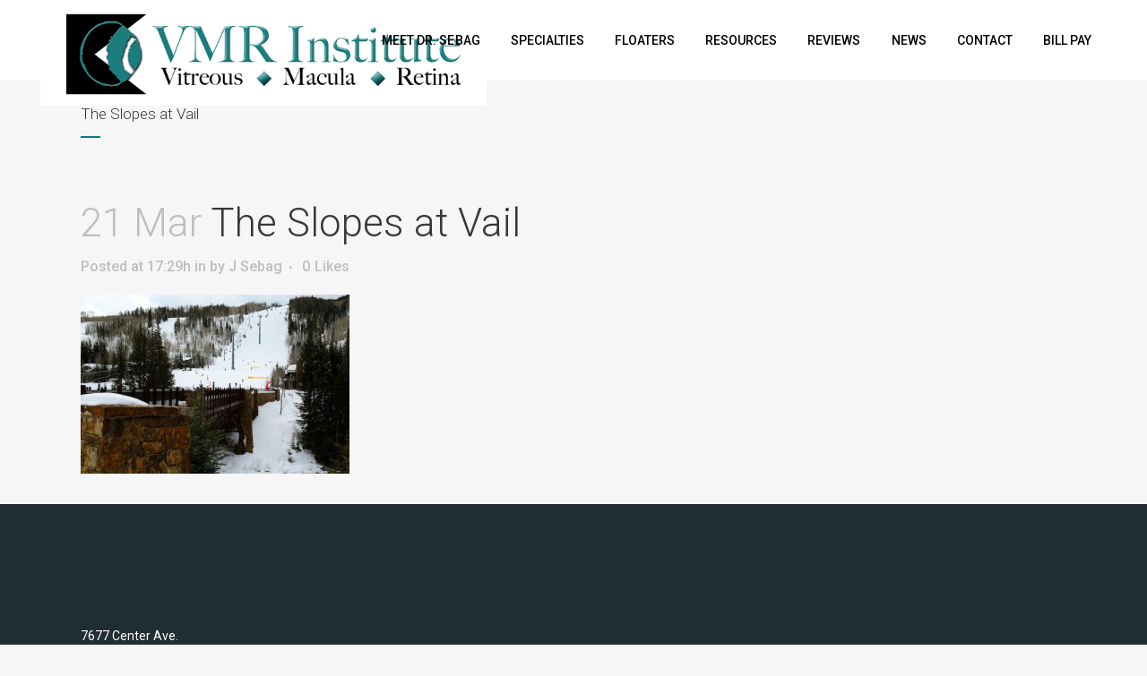

--- FILE ---
content_type: text/html; charset=UTF-8
request_url: https://vmrinstitute.com/vail-vitrectomy-2016/img_0031/
body_size: 16171
content:
<!DOCTYPE html>
<html lang="en-US">
<head>
	<meta charset="UTF-8" />
	
				<meta name="viewport" content="width=device-width,initial-scale=1,user-scalable=no">
		
            
                        <link rel="shortcut icon" type="image/x-icon" href="https://vmrinstitute.com/wp-content/uploads/2015/06/VMR_Logo_FINAL1.png">
            <link rel="apple-touch-icon" href="https://vmrinstitute.com/wp-content/uploads/2015/06/VMR_Logo_FINAL1.png"/>
        
	<link rel="profile" href="http://gmpg.org/xfn/11" />
	<link rel="pingback" href="https://vmrinstitute.com/xmlrpc.php" />

	<meta name='robots' content='index, follow, max-image-preview:large, max-snippet:-1, max-video-preview:-1' />
<script id="cookieyes" type="text/javascript" src="https://cdn-cookieyes.com/client_data/d793d19c6c58e2c8509df8a5/script.js"></script>
	<!-- This site is optimized with the Yoast SEO plugin v20.12 - https://yoast.com/wordpress/plugins/seo/ -->
	<title>The Slopes at Vail - Retina Specialists Huntington Beach 92647</title>
	<link rel="canonical" href="https://vmrinstitute.com/vail-vitrectomy-2016/img_0031/" />
	<meta property="og:locale" content="en_US" />
	<meta property="og:type" content="article" />
	<meta property="og:title" content="The Slopes at Vail - Retina Specialists Huntington Beach 92647" />
	<meta property="og:description" content="The Slopes at Vail" />
	<meta property="og:url" content="https://vmrinstitute.com/vail-vitrectomy-2016/img_0031/" />
	<meta property="og:site_name" content="Retina Specialists Huntington Beach 92647" />
	<meta property="article:modified_time" content="2016-03-22T01:24:35+00:00" />
	<meta property="og:image" content="https://vmrinstitute.com/vail-vitrectomy-2016/img_0031" />
	<meta property="og:image:width" content="500" />
	<meta property="og:image:height" content="333" />
	<meta property="og:image:type" content="image/jpeg" />
	<script type="application/ld+json" class="yoast-schema-graph">{"@context":"https://schema.org","@graph":[{"@type":"WebPage","@id":"https://vmrinstitute.com/vail-vitrectomy-2016/img_0031/","url":"https://vmrinstitute.com/vail-vitrectomy-2016/img_0031/","name":"The Slopes at Vail - Retina Specialists Huntington Beach 92647","isPartOf":{"@id":"https://www.vmrinstitute.com/#website"},"primaryImageOfPage":{"@id":"https://vmrinstitute.com/vail-vitrectomy-2016/img_0031/#primaryimage"},"image":{"@id":"https://vmrinstitute.com/vail-vitrectomy-2016/img_0031/#primaryimage"},"thumbnailUrl":"https://vmrinstitute.com/wp-content/uploads/2016/03/IMG_0031.jpg","datePublished":"2016-03-22T00:29:51+00:00","dateModified":"2016-03-22T01:24:35+00:00","breadcrumb":{"@id":"https://vmrinstitute.com/vail-vitrectomy-2016/img_0031/#breadcrumb"},"inLanguage":"en-US","potentialAction":[{"@type":"ReadAction","target":["https://vmrinstitute.com/vail-vitrectomy-2016/img_0031/"]}]},{"@type":"ImageObject","inLanguage":"en-US","@id":"https://vmrinstitute.com/vail-vitrectomy-2016/img_0031/#primaryimage","url":"https://vmrinstitute.com/wp-content/uploads/2016/03/IMG_0031.jpg","contentUrl":"https://vmrinstitute.com/wp-content/uploads/2016/03/IMG_0031.jpg","width":500,"height":333,"caption":"The Slopes at Vail"},{"@type":"BreadcrumbList","@id":"https://vmrinstitute.com/vail-vitrectomy-2016/img_0031/#breadcrumb","itemListElement":[{"@type":"ListItem","position":1,"name":"Home","item":"https://vmrinstitute.com/"},{"@type":"ListItem","position":2,"name":"Vail Vitrectomy 2016","item":"http://27r.2a0.mywebsitetransfer.com/vail-vitrectomy-2016/"},{"@type":"ListItem","position":3,"name":"The Slopes at Vail"}]},{"@type":"WebSite","@id":"https://www.vmrinstitute.com/#website","url":"https://www.vmrinstitute.com/","name":"Retina Specialists Huntington Beach 92647","description":"Board certified retina specialists","potentialAction":[{"@type":"SearchAction","target":{"@type":"EntryPoint","urlTemplate":"https://www.vmrinstitute.com/?s={search_term_string}"},"query-input":"required name=search_term_string"}],"inLanguage":"en-US"}]}</script>
	<!-- / Yoast SEO plugin. -->


<link rel='dns-prefetch' href='//maps.googleapis.com' />
<link rel='dns-prefetch' href='//fonts.googleapis.com' />
<link rel="alternate" type="application/rss+xml" title="Retina Specialists Huntington Beach 92647 &raquo; Feed" href="https://vmrinstitute.com/feed/" />
<link rel="alternate" type="application/rss+xml" title="Retina Specialists Huntington Beach 92647 &raquo; Comments Feed" href="https://vmrinstitute.com/comments/feed/" />
		<!-- This site uses the Google Analytics by MonsterInsights plugin v8.25.0 - Using Analytics tracking - https://www.monsterinsights.com/ -->
							<script src="//www.googletagmanager.com/gtag/js?id=G-10P0KDK8Q4"  data-cfasync="false" data-wpfc-render="false" type="text/javascript" async></script>
			<script data-cfasync="false" data-wpfc-render="false" type="text/javascript">
				var mi_version = '8.25.0';
				var mi_track_user = true;
				var mi_no_track_reason = '';
								var MonsterInsightsDefaultLocations = {"page_location":"https:\/\/vmrinstitute.com\/vail-vitrectomy-2016\/img_0031\/"};
				if ( typeof MonsterInsightsPrivacyGuardFilter === 'function' ) {
					var MonsterInsightsLocations = (typeof MonsterInsightsExcludeQuery === 'object') ? MonsterInsightsPrivacyGuardFilter( MonsterInsightsExcludeQuery ) : MonsterInsightsPrivacyGuardFilter( MonsterInsightsDefaultLocations );
				} else {
					var MonsterInsightsLocations = (typeof MonsterInsightsExcludeQuery === 'object') ? MonsterInsightsExcludeQuery : MonsterInsightsDefaultLocations;
				}

								var disableStrs = [
										'ga-disable-G-10P0KDK8Q4',
									];

				/* Function to detect opted out users */
				function __gtagTrackerIsOptedOut() {
					for (var index = 0; index < disableStrs.length; index++) {
						if (document.cookie.indexOf(disableStrs[index] + '=true') > -1) {
							return true;
						}
					}

					return false;
				}

				/* Disable tracking if the opt-out cookie exists. */
				if (__gtagTrackerIsOptedOut()) {
					for (var index = 0; index < disableStrs.length; index++) {
						window[disableStrs[index]] = true;
					}
				}

				/* Opt-out function */
				function __gtagTrackerOptout() {
					for (var index = 0; index < disableStrs.length; index++) {
						document.cookie = disableStrs[index] + '=true; expires=Thu, 31 Dec 2099 23:59:59 UTC; path=/';
						window[disableStrs[index]] = true;
					}
				}

				if ('undefined' === typeof gaOptout) {
					function gaOptout() {
						__gtagTrackerOptout();
					}
				}
								window.dataLayer = window.dataLayer || [];

				window.MonsterInsightsDualTracker = {
					helpers: {},
					trackers: {},
				};
				if (mi_track_user) {
					function __gtagDataLayer() {
						dataLayer.push(arguments);
					}

					function __gtagTracker(type, name, parameters) {
						if (!parameters) {
							parameters = {};
						}

						if (parameters.send_to) {
							__gtagDataLayer.apply(null, arguments);
							return;
						}

						if (type === 'event') {
														parameters.send_to = monsterinsights_frontend.v4_id;
							var hookName = name;
							if (typeof parameters['event_category'] !== 'undefined') {
								hookName = parameters['event_category'] + ':' + name;
							}

							if (typeof MonsterInsightsDualTracker.trackers[hookName] !== 'undefined') {
								MonsterInsightsDualTracker.trackers[hookName](parameters);
							} else {
								__gtagDataLayer('event', name, parameters);
							}
							
						} else {
							__gtagDataLayer.apply(null, arguments);
						}
					}

					__gtagTracker('js', new Date());
					__gtagTracker('set', {
						'developer_id.dZGIzZG': true,
											});
					if ( MonsterInsightsLocations.page_location ) {
						__gtagTracker('set', MonsterInsightsLocations);
					}
										__gtagTracker('config', 'G-10P0KDK8Q4', {"forceSSL":"true","link_attribution":"true"} );
															window.gtag = __gtagTracker;										(function () {
						/* https://developers.google.com/analytics/devguides/collection/analyticsjs/ */
						/* ga and __gaTracker compatibility shim. */
						var noopfn = function () {
							return null;
						};
						var newtracker = function () {
							return new Tracker();
						};
						var Tracker = function () {
							return null;
						};
						var p = Tracker.prototype;
						p.get = noopfn;
						p.set = noopfn;
						p.send = function () {
							var args = Array.prototype.slice.call(arguments);
							args.unshift('send');
							__gaTracker.apply(null, args);
						};
						var __gaTracker = function () {
							var len = arguments.length;
							if (len === 0) {
								return;
							}
							var f = arguments[len - 1];
							if (typeof f !== 'object' || f === null || typeof f.hitCallback !== 'function') {
								if ('send' === arguments[0]) {
									var hitConverted, hitObject = false, action;
									if ('event' === arguments[1]) {
										if ('undefined' !== typeof arguments[3]) {
											hitObject = {
												'eventAction': arguments[3],
												'eventCategory': arguments[2],
												'eventLabel': arguments[4],
												'value': arguments[5] ? arguments[5] : 1,
											}
										}
									}
									if ('pageview' === arguments[1]) {
										if ('undefined' !== typeof arguments[2]) {
											hitObject = {
												'eventAction': 'page_view',
												'page_path': arguments[2],
											}
										}
									}
									if (typeof arguments[2] === 'object') {
										hitObject = arguments[2];
									}
									if (typeof arguments[5] === 'object') {
										Object.assign(hitObject, arguments[5]);
									}
									if ('undefined' !== typeof arguments[1].hitType) {
										hitObject = arguments[1];
										if ('pageview' === hitObject.hitType) {
											hitObject.eventAction = 'page_view';
										}
									}
									if (hitObject) {
										action = 'timing' === arguments[1].hitType ? 'timing_complete' : hitObject.eventAction;
										hitConverted = mapArgs(hitObject);
										__gtagTracker('event', action, hitConverted);
									}
								}
								return;
							}

							function mapArgs(args) {
								var arg, hit = {};
								var gaMap = {
									'eventCategory': 'event_category',
									'eventAction': 'event_action',
									'eventLabel': 'event_label',
									'eventValue': 'event_value',
									'nonInteraction': 'non_interaction',
									'timingCategory': 'event_category',
									'timingVar': 'name',
									'timingValue': 'value',
									'timingLabel': 'event_label',
									'page': 'page_path',
									'location': 'page_location',
									'title': 'page_title',
									'referrer' : 'page_referrer',
								};
								for (arg in args) {
																		if (!(!args.hasOwnProperty(arg) || !gaMap.hasOwnProperty(arg))) {
										hit[gaMap[arg]] = args[arg];
									} else {
										hit[arg] = args[arg];
									}
								}
								return hit;
							}

							try {
								f.hitCallback();
							} catch (ex) {
							}
						};
						__gaTracker.create = newtracker;
						__gaTracker.getByName = newtracker;
						__gaTracker.getAll = function () {
							return [];
						};
						__gaTracker.remove = noopfn;
						__gaTracker.loaded = true;
						window['__gaTracker'] = __gaTracker;
					})();
									} else {
										console.log("");
					(function () {
						function __gtagTracker() {
							return null;
						}

						window['__gtagTracker'] = __gtagTracker;
						window['gtag'] = __gtagTracker;
					})();
									}
			</script>
				<!-- / Google Analytics by MonsterInsights -->
		<script type="text/javascript">
window._wpemojiSettings = {"baseUrl":"https:\/\/s.w.org\/images\/core\/emoji\/14.0.0\/72x72\/","ext":".png","svgUrl":"https:\/\/s.w.org\/images\/core\/emoji\/14.0.0\/svg\/","svgExt":".svg","source":{"concatemoji":"https:\/\/vmrinstitute.com\/wp-includes\/js\/wp-emoji-release.min.js?ver=6.2.2"}};
/*! This file is auto-generated */
!function(e,a,t){var n,r,o,i=a.createElement("canvas"),p=i.getContext&&i.getContext("2d");function s(e,t){p.clearRect(0,0,i.width,i.height),p.fillText(e,0,0);e=i.toDataURL();return p.clearRect(0,0,i.width,i.height),p.fillText(t,0,0),e===i.toDataURL()}function c(e){var t=a.createElement("script");t.src=e,t.defer=t.type="text/javascript",a.getElementsByTagName("head")[0].appendChild(t)}for(o=Array("flag","emoji"),t.supports={everything:!0,everythingExceptFlag:!0},r=0;r<o.length;r++)t.supports[o[r]]=function(e){if(p&&p.fillText)switch(p.textBaseline="top",p.font="600 32px Arial",e){case"flag":return s("\ud83c\udff3\ufe0f\u200d\u26a7\ufe0f","\ud83c\udff3\ufe0f\u200b\u26a7\ufe0f")?!1:!s("\ud83c\uddfa\ud83c\uddf3","\ud83c\uddfa\u200b\ud83c\uddf3")&&!s("\ud83c\udff4\udb40\udc67\udb40\udc62\udb40\udc65\udb40\udc6e\udb40\udc67\udb40\udc7f","\ud83c\udff4\u200b\udb40\udc67\u200b\udb40\udc62\u200b\udb40\udc65\u200b\udb40\udc6e\u200b\udb40\udc67\u200b\udb40\udc7f");case"emoji":return!s("\ud83e\udef1\ud83c\udffb\u200d\ud83e\udef2\ud83c\udfff","\ud83e\udef1\ud83c\udffb\u200b\ud83e\udef2\ud83c\udfff")}return!1}(o[r]),t.supports.everything=t.supports.everything&&t.supports[o[r]],"flag"!==o[r]&&(t.supports.everythingExceptFlag=t.supports.everythingExceptFlag&&t.supports[o[r]]);t.supports.everythingExceptFlag=t.supports.everythingExceptFlag&&!t.supports.flag,t.DOMReady=!1,t.readyCallback=function(){t.DOMReady=!0},t.supports.everything||(n=function(){t.readyCallback()},a.addEventListener?(a.addEventListener("DOMContentLoaded",n,!1),e.addEventListener("load",n,!1)):(e.attachEvent("onload",n),a.attachEvent("onreadystatechange",function(){"complete"===a.readyState&&t.readyCallback()})),(e=t.source||{}).concatemoji?c(e.concatemoji):e.wpemoji&&e.twemoji&&(c(e.twemoji),c(e.wpemoji)))}(window,document,window._wpemojiSettings);
</script>
<style type="text/css">
img.wp-smiley,
img.emoji {
	display: inline !important;
	border: none !important;
	box-shadow: none !important;
	height: 1em !important;
	width: 1em !important;
	margin: 0 0.07em !important;
	vertical-align: -0.1em !important;
	background: none !important;
	padding: 0 !important;
}
</style>
	<link rel='stylesheet' id='formidable-css' href='https://vmrinstitute.com/wp-content/plugins/formidable/css/formidableforms.css?ver=952124' type='text/css' media='all' />
<link rel='stylesheet' id='layerslider-css' href='https://vmrinstitute.com/wp-content/plugins/LayerSlider/static/layerslider/css/layerslider.css?ver=6.8.4' type='text/css' media='all' />
<link rel='stylesheet' id='ls-google-fonts-css' href='https://fonts.googleapis.com/css?family=Lato:100,300,regular,700,900%7COpen+Sans:300%7CIndie+Flower:regular%7COswald:300,regular,700&#038;subset=latin%2Clatin-ext' type='text/css' media='all' />
<link rel='stylesheet' id='wp-block-library-css' href='https://vmrinstitute.com/wp-includes/css/dist/block-library/style.min.css?ver=6.2.2' type='text/css' media='all' />
<link rel='stylesheet' id='classic-theme-styles-css' href='https://vmrinstitute.com/wp-includes/css/classic-themes.min.css?ver=6.2.2' type='text/css' media='all' />
<style id='global-styles-inline-css' type='text/css'>
body{--wp--preset--color--black: #000000;--wp--preset--color--cyan-bluish-gray: #abb8c3;--wp--preset--color--white: #ffffff;--wp--preset--color--pale-pink: #f78da7;--wp--preset--color--vivid-red: #cf2e2e;--wp--preset--color--luminous-vivid-orange: #ff6900;--wp--preset--color--luminous-vivid-amber: #fcb900;--wp--preset--color--light-green-cyan: #7bdcb5;--wp--preset--color--vivid-green-cyan: #00d084;--wp--preset--color--pale-cyan-blue: #8ed1fc;--wp--preset--color--vivid-cyan-blue: #0693e3;--wp--preset--color--vivid-purple: #9b51e0;--wp--preset--gradient--vivid-cyan-blue-to-vivid-purple: linear-gradient(135deg,rgba(6,147,227,1) 0%,rgb(155,81,224) 100%);--wp--preset--gradient--light-green-cyan-to-vivid-green-cyan: linear-gradient(135deg,rgb(122,220,180) 0%,rgb(0,208,130) 100%);--wp--preset--gradient--luminous-vivid-amber-to-luminous-vivid-orange: linear-gradient(135deg,rgba(252,185,0,1) 0%,rgba(255,105,0,1) 100%);--wp--preset--gradient--luminous-vivid-orange-to-vivid-red: linear-gradient(135deg,rgba(255,105,0,1) 0%,rgb(207,46,46) 100%);--wp--preset--gradient--very-light-gray-to-cyan-bluish-gray: linear-gradient(135deg,rgb(238,238,238) 0%,rgb(169,184,195) 100%);--wp--preset--gradient--cool-to-warm-spectrum: linear-gradient(135deg,rgb(74,234,220) 0%,rgb(151,120,209) 20%,rgb(207,42,186) 40%,rgb(238,44,130) 60%,rgb(251,105,98) 80%,rgb(254,248,76) 100%);--wp--preset--gradient--blush-light-purple: linear-gradient(135deg,rgb(255,206,236) 0%,rgb(152,150,240) 100%);--wp--preset--gradient--blush-bordeaux: linear-gradient(135deg,rgb(254,205,165) 0%,rgb(254,45,45) 50%,rgb(107,0,62) 100%);--wp--preset--gradient--luminous-dusk: linear-gradient(135deg,rgb(255,203,112) 0%,rgb(199,81,192) 50%,rgb(65,88,208) 100%);--wp--preset--gradient--pale-ocean: linear-gradient(135deg,rgb(255,245,203) 0%,rgb(182,227,212) 50%,rgb(51,167,181) 100%);--wp--preset--gradient--electric-grass: linear-gradient(135deg,rgb(202,248,128) 0%,rgb(113,206,126) 100%);--wp--preset--gradient--midnight: linear-gradient(135deg,rgb(2,3,129) 0%,rgb(40,116,252) 100%);--wp--preset--duotone--dark-grayscale: url('#wp-duotone-dark-grayscale');--wp--preset--duotone--grayscale: url('#wp-duotone-grayscale');--wp--preset--duotone--purple-yellow: url('#wp-duotone-purple-yellow');--wp--preset--duotone--blue-red: url('#wp-duotone-blue-red');--wp--preset--duotone--midnight: url('#wp-duotone-midnight');--wp--preset--duotone--magenta-yellow: url('#wp-duotone-magenta-yellow');--wp--preset--duotone--purple-green: url('#wp-duotone-purple-green');--wp--preset--duotone--blue-orange: url('#wp-duotone-blue-orange');--wp--preset--font-size--small: 13px;--wp--preset--font-size--medium: 20px;--wp--preset--font-size--large: 36px;--wp--preset--font-size--x-large: 42px;--wp--preset--spacing--20: 0.44rem;--wp--preset--spacing--30: 0.67rem;--wp--preset--spacing--40: 1rem;--wp--preset--spacing--50: 1.5rem;--wp--preset--spacing--60: 2.25rem;--wp--preset--spacing--70: 3.38rem;--wp--preset--spacing--80: 5.06rem;--wp--preset--shadow--natural: 6px 6px 9px rgba(0, 0, 0, 0.2);--wp--preset--shadow--deep: 12px 12px 50px rgba(0, 0, 0, 0.4);--wp--preset--shadow--sharp: 6px 6px 0px rgba(0, 0, 0, 0.2);--wp--preset--shadow--outlined: 6px 6px 0px -3px rgba(255, 255, 255, 1), 6px 6px rgba(0, 0, 0, 1);--wp--preset--shadow--crisp: 6px 6px 0px rgba(0, 0, 0, 1);}:where(.is-layout-flex){gap: 0.5em;}body .is-layout-flow > .alignleft{float: left;margin-inline-start: 0;margin-inline-end: 2em;}body .is-layout-flow > .alignright{float: right;margin-inline-start: 2em;margin-inline-end: 0;}body .is-layout-flow > .aligncenter{margin-left: auto !important;margin-right: auto !important;}body .is-layout-constrained > .alignleft{float: left;margin-inline-start: 0;margin-inline-end: 2em;}body .is-layout-constrained > .alignright{float: right;margin-inline-start: 2em;margin-inline-end: 0;}body .is-layout-constrained > .aligncenter{margin-left: auto !important;margin-right: auto !important;}body .is-layout-constrained > :where(:not(.alignleft):not(.alignright):not(.alignfull)){max-width: var(--wp--style--global--content-size);margin-left: auto !important;margin-right: auto !important;}body .is-layout-constrained > .alignwide{max-width: var(--wp--style--global--wide-size);}body .is-layout-flex{display: flex;}body .is-layout-flex{flex-wrap: wrap;align-items: center;}body .is-layout-flex > *{margin: 0;}:where(.wp-block-columns.is-layout-flex){gap: 2em;}.has-black-color{color: var(--wp--preset--color--black) !important;}.has-cyan-bluish-gray-color{color: var(--wp--preset--color--cyan-bluish-gray) !important;}.has-white-color{color: var(--wp--preset--color--white) !important;}.has-pale-pink-color{color: var(--wp--preset--color--pale-pink) !important;}.has-vivid-red-color{color: var(--wp--preset--color--vivid-red) !important;}.has-luminous-vivid-orange-color{color: var(--wp--preset--color--luminous-vivid-orange) !important;}.has-luminous-vivid-amber-color{color: var(--wp--preset--color--luminous-vivid-amber) !important;}.has-light-green-cyan-color{color: var(--wp--preset--color--light-green-cyan) !important;}.has-vivid-green-cyan-color{color: var(--wp--preset--color--vivid-green-cyan) !important;}.has-pale-cyan-blue-color{color: var(--wp--preset--color--pale-cyan-blue) !important;}.has-vivid-cyan-blue-color{color: var(--wp--preset--color--vivid-cyan-blue) !important;}.has-vivid-purple-color{color: var(--wp--preset--color--vivid-purple) !important;}.has-black-background-color{background-color: var(--wp--preset--color--black) !important;}.has-cyan-bluish-gray-background-color{background-color: var(--wp--preset--color--cyan-bluish-gray) !important;}.has-white-background-color{background-color: var(--wp--preset--color--white) !important;}.has-pale-pink-background-color{background-color: var(--wp--preset--color--pale-pink) !important;}.has-vivid-red-background-color{background-color: var(--wp--preset--color--vivid-red) !important;}.has-luminous-vivid-orange-background-color{background-color: var(--wp--preset--color--luminous-vivid-orange) !important;}.has-luminous-vivid-amber-background-color{background-color: var(--wp--preset--color--luminous-vivid-amber) !important;}.has-light-green-cyan-background-color{background-color: var(--wp--preset--color--light-green-cyan) !important;}.has-vivid-green-cyan-background-color{background-color: var(--wp--preset--color--vivid-green-cyan) !important;}.has-pale-cyan-blue-background-color{background-color: var(--wp--preset--color--pale-cyan-blue) !important;}.has-vivid-cyan-blue-background-color{background-color: var(--wp--preset--color--vivid-cyan-blue) !important;}.has-vivid-purple-background-color{background-color: var(--wp--preset--color--vivid-purple) !important;}.has-black-border-color{border-color: var(--wp--preset--color--black) !important;}.has-cyan-bluish-gray-border-color{border-color: var(--wp--preset--color--cyan-bluish-gray) !important;}.has-white-border-color{border-color: var(--wp--preset--color--white) !important;}.has-pale-pink-border-color{border-color: var(--wp--preset--color--pale-pink) !important;}.has-vivid-red-border-color{border-color: var(--wp--preset--color--vivid-red) !important;}.has-luminous-vivid-orange-border-color{border-color: var(--wp--preset--color--luminous-vivid-orange) !important;}.has-luminous-vivid-amber-border-color{border-color: var(--wp--preset--color--luminous-vivid-amber) !important;}.has-light-green-cyan-border-color{border-color: var(--wp--preset--color--light-green-cyan) !important;}.has-vivid-green-cyan-border-color{border-color: var(--wp--preset--color--vivid-green-cyan) !important;}.has-pale-cyan-blue-border-color{border-color: var(--wp--preset--color--pale-cyan-blue) !important;}.has-vivid-cyan-blue-border-color{border-color: var(--wp--preset--color--vivid-cyan-blue) !important;}.has-vivid-purple-border-color{border-color: var(--wp--preset--color--vivid-purple) !important;}.has-vivid-cyan-blue-to-vivid-purple-gradient-background{background: var(--wp--preset--gradient--vivid-cyan-blue-to-vivid-purple) !important;}.has-light-green-cyan-to-vivid-green-cyan-gradient-background{background: var(--wp--preset--gradient--light-green-cyan-to-vivid-green-cyan) !important;}.has-luminous-vivid-amber-to-luminous-vivid-orange-gradient-background{background: var(--wp--preset--gradient--luminous-vivid-amber-to-luminous-vivid-orange) !important;}.has-luminous-vivid-orange-to-vivid-red-gradient-background{background: var(--wp--preset--gradient--luminous-vivid-orange-to-vivid-red) !important;}.has-very-light-gray-to-cyan-bluish-gray-gradient-background{background: var(--wp--preset--gradient--very-light-gray-to-cyan-bluish-gray) !important;}.has-cool-to-warm-spectrum-gradient-background{background: var(--wp--preset--gradient--cool-to-warm-spectrum) !important;}.has-blush-light-purple-gradient-background{background: var(--wp--preset--gradient--blush-light-purple) !important;}.has-blush-bordeaux-gradient-background{background: var(--wp--preset--gradient--blush-bordeaux) !important;}.has-luminous-dusk-gradient-background{background: var(--wp--preset--gradient--luminous-dusk) !important;}.has-pale-ocean-gradient-background{background: var(--wp--preset--gradient--pale-ocean) !important;}.has-electric-grass-gradient-background{background: var(--wp--preset--gradient--electric-grass) !important;}.has-midnight-gradient-background{background: var(--wp--preset--gradient--midnight) !important;}.has-small-font-size{font-size: var(--wp--preset--font-size--small) !important;}.has-medium-font-size{font-size: var(--wp--preset--font-size--medium) !important;}.has-large-font-size{font-size: var(--wp--preset--font-size--large) !important;}.has-x-large-font-size{font-size: var(--wp--preset--font-size--x-large) !important;}
.wp-block-navigation a:where(:not(.wp-element-button)){color: inherit;}
:where(.wp-block-columns.is-layout-flex){gap: 2em;}
.wp-block-pullquote{font-size: 1.5em;line-height: 1.6;}
</style>
<link rel='stylesheet' id='contact-form-7-css' href='https://vmrinstitute.com/wp-content/plugins/contact-form-7/includes/css/styles.css?ver=5.7.7' type='text/css' media='all' />
<link rel='stylesheet' id='mediaelement-css' href='https://vmrinstitute.com/wp-includes/js/mediaelement/mediaelementplayer-legacy.min.css?ver=4.2.17' type='text/css' media='all' />
<link rel='stylesheet' id='wp-mediaelement-css' href='https://vmrinstitute.com/wp-includes/js/mediaelement/wp-mediaelement.min.css?ver=6.2.2' type='text/css' media='all' />
<link rel='stylesheet' id='bridge-default-style-css' href='https://vmrinstitute.com/wp-content/themes/bridge/style.css?ver=6.2.2' type='text/css' media='all' />
<link rel='stylesheet' id='bridge-qode-font_awesome-css' href='https://vmrinstitute.com/wp-content/themes/bridge/css/font-awesome/css/font-awesome.min.css?ver=6.2.2' type='text/css' media='all' />
<link rel='stylesheet' id='bridge-qode-font_elegant-css' href='https://vmrinstitute.com/wp-content/themes/bridge/css/elegant-icons/style.min.css?ver=6.2.2' type='text/css' media='all' />
<link rel='stylesheet' id='bridge-qode-linea_icons-css' href='https://vmrinstitute.com/wp-content/themes/bridge/css/linea-icons/style.css?ver=6.2.2' type='text/css' media='all' />
<link rel='stylesheet' id='bridge-qode-dripicons-css' href='https://vmrinstitute.com/wp-content/themes/bridge/css/dripicons/dripicons.css?ver=6.2.2' type='text/css' media='all' />
<link rel='stylesheet' id='bridge-qode-kiko-css' href='https://vmrinstitute.com/wp-content/themes/bridge/css/kiko/kiko-all.css?ver=6.2.2' type='text/css' media='all' />
<link rel='stylesheet' id='bridge-qode-font_awesome_5-css' href='https://vmrinstitute.com/wp-content/themes/bridge/css/font-awesome-5/css/font-awesome-5.min.css?ver=6.2.2' type='text/css' media='all' />
<link rel='stylesheet' id='bridge-stylesheet-css' href='https://vmrinstitute.com/wp-content/themes/bridge/css/stylesheet.min.css?ver=6.2.2' type='text/css' media='all' />
<style id='bridge-stylesheet-inline-css' type='text/css'>
   .postid-5265.disabled_footer_top .footer_top_holder, .postid-5265.disabled_footer_bottom .footer_bottom_holder { display: none;}


</style>
<link rel='stylesheet' id='bridge-print-css' href='https://vmrinstitute.com/wp-content/themes/bridge/css/print.css?ver=6.2.2' type='text/css' media='all' />
<link rel='stylesheet' id='bridge-style-dynamic-css' href='https://vmrinstitute.com/wp-content/themes/bridge/css/style_dynamic.css?ver=1685358850' type='text/css' media='all' />
<link rel='stylesheet' id='bridge-responsive-css' href='https://vmrinstitute.com/wp-content/themes/bridge/css/responsive.min.css?ver=6.2.2' type='text/css' media='all' />
<link rel='stylesheet' id='bridge-style-dynamic-responsive-css' href='https://vmrinstitute.com/wp-content/themes/bridge/css/style_dynamic_responsive.css?ver=1685358850' type='text/css' media='all' />
<style id='bridge-style-dynamic-responsive-inline-css' type='text/css'>
.footer_top .widget_nav_menu li.menu-item a{
text-transform: uppercase;
letter-spacing: 0.35px;
}

.footer_top .widget_nav_menu ul li{
padding-bottom: 14px;
}

.footer_top h5{
margin-bottom: 31px;
}

@media only screen and (min-width: 1001px){
.q_logo a{
height: 115px!important;
top: 15px;
}
}

nav.main_menu.left{
    padding-left: 24px;
}

.header_bottom_right_widget_holder .custom-html-widget .qode_icon_shortcode {
    vertical-align: top;
}

.side_menu .widget {
    margin: 0 0 15px;
}

.side_menu_button a:last-child{
    top: 4px;
}

.side_menu_button>a.search_button{
    top: -3px;
}

@media only screen and (min-width: 1001px){
    footer .qode-instagram-feed{
        padding-right: 25%;
    }
}

.hesperiden.tparrows:before{
    font-family: 'ElegantIcons';
    font-size: 50px;
    transition: color 0.2s ease;
}

.hesperiden.tparrows.tp-leftarrow:before{
    content: '\34';
}

.hesperiden.tparrows.tp-rightarrow:before{
    margin-right: 0;
    content: '\35';
}

.hesperiden.tparrows, .hesperiden.tparrows:hover{
    background: transparent;
}

.hesperiden.tparrows:hover:before{
    color: rgba(0, 160, 240, 1);
}

@media only screen and (max-width: 600px){
    .title.title_size_large h1{
        margin-bottom: 0;
    }    
    .title .subtitle{
        display: none;
    }
}

.qode-advanced-pricing-list .qode-apl-item .qode-apl-item-top .qode-apl-line{
    bottom: 12px;
}

.qode-advanced-pricing-list .qode-apl-item .qode-apl-item-top .qode-apl-item-price, .qode-advanced-pricing-list .qode-apl-item .qode-apl-item-top .qode-apl-item-title{
    padding: 0;

.qode-advanced-pricing-list .qode-apl-item .qode-apl-item-top .qode-apl-line{
    bottom: 12px;
}
</style>
<link rel='stylesheet' id='js_composer_front-css' href='https://vmrinstitute.com/wp-content/plugins/js_composer/assets/css/js_composer.min.css?ver=6.13.0' type='text/css' media='all' />
<link rel='stylesheet' id='bridge-style-handle-google-fonts-css' href='https://fonts.googleapis.com/css?family=Raleway%3A100%2C200%2C300%2C400%2C500%2C600%2C700%2C800%2C900%2C100italic%2C300italic%2C400italic%2C700italic%7CRoboto%3A100%2C200%2C300%2C400%2C500%2C600%2C700%2C800%2C900%2C100italic%2C300italic%2C400italic%2C700italic%7COpen+Sans%3A100%2C200%2C300%2C400%2C500%2C600%2C700%2C800%2C900%2C100italic%2C300italic%2C400italic%2C700italic&#038;subset=latin%2Clatin-ext&#038;ver=1.0.0' type='text/css' media='all' />
<link rel='stylesheet' id='bridge-core-dashboard-style-css' href='https://vmrinstitute.com/wp-content/plugins/bridge-core/modules/core-dashboard/assets/css/core-dashboard.min.css?ver=6.2.2' type='text/css' media='all' />
<link rel='stylesheet' id='call-now-button-modern-style-css' href='https://vmrinstitute.com/wp-content/plugins/call-now-button/resources/style/modern.css?ver=1.4.7' type='text/css' media='all' />
<script type='text/javascript' id='layerslider-greensock-js-extra'>
/* <![CDATA[ */
var LS_Meta = {"v":"6.8.4"};
/* ]]> */
</script>
<script type='text/javascript' src='https://vmrinstitute.com/wp-content/plugins/LayerSlider/static/layerslider/js/greensock.js?ver=1.19.0' id='layerslider-greensock-js'></script>
<script type='text/javascript' src='https://vmrinstitute.com/wp-includes/js/jquery/jquery.min.js?ver=3.6.4' id='jquery-core-js'></script>
<script type='text/javascript' src='https://vmrinstitute.com/wp-includes/js/jquery/jquery-migrate.min.js?ver=3.4.0' id='jquery-migrate-js'></script>
<script type='text/javascript' src='https://vmrinstitute.com/wp-content/plugins/LayerSlider/static/layerslider/js/layerslider.kreaturamedia.jquery.js?ver=6.8.4' id='layerslider-js'></script>
<script type='text/javascript' src='https://vmrinstitute.com/wp-content/plugins/LayerSlider/static/layerslider/js/layerslider.transitions.js?ver=6.8.4' id='layerslider-transitions-js'></script>
<script type='text/javascript' src='https://vmrinstitute.com/wp-content/plugins/google-analytics-for-wordpress/assets/js/frontend-gtag.min.js?ver=8.25.0' id='monsterinsights-frontend-script-js'></script>
<script data-cfasync="false" data-wpfc-render="false" type="text/javascript" id='monsterinsights-frontend-script-js-extra'>/* <![CDATA[ */
var monsterinsights_frontend = {"js_events_tracking":"true","download_extensions":"doc,pdf,ppt,zip,xls,docx,pptx,xlsx","inbound_paths":"[{\"path\":\"\\\/go\\\/\",\"label\":\"affiliate\"},{\"path\":\"\\\/recommend\\\/\",\"label\":\"affiliate\"}]","home_url":"https:\/\/vmrinstitute.com","hash_tracking":"false","v4_id":"G-10P0KDK8Q4"};/* ]]> */
</script>
<meta name="generator" content="Powered by LayerSlider 6.8.4 - Multi-Purpose, Responsive, Parallax, Mobile-Friendly Slider Plugin for WordPress." />
<!-- LayerSlider updates and docs at: https://layerslider.kreaturamedia.com -->
<link rel="https://api.w.org/" href="https://vmrinstitute.com/wp-json/" /><link rel="alternate" type="application/json" href="https://vmrinstitute.com/wp-json/wp/v2/media/5265" /><link rel="EditURI" type="application/rsd+xml" title="RSD" href="https://vmrinstitute.com/xmlrpc.php?rsd" />
<link rel="wlwmanifest" type="application/wlwmanifest+xml" href="https://vmrinstitute.com/wp-includes/wlwmanifest.xml" />
<meta name="generator" content="WordPress 6.2.2" />
<link rel='shortlink' href='https://vmrinstitute.com/?p=5265' />
<link rel="alternate" type="application/json+oembed" href="https://vmrinstitute.com/wp-json/oembed/1.0/embed?url=https%3A%2F%2Fvmrinstitute.com%2Fvail-vitrectomy-2016%2Fimg_0031%2F" />
<link rel="alternate" type="text/xml+oembed" href="https://vmrinstitute.com/wp-json/oembed/1.0/embed?url=https%3A%2F%2Fvmrinstitute.com%2Fvail-vitrectomy-2016%2Fimg_0031%2F&#038;format=xml" />
<style type="text/css">.recentcomments a{display:inline !important;padding:0 !important;margin:0 !important;}</style><meta name="generator" content="Powered by WPBakery Page Builder - drag and drop page builder for WordPress."/>
<meta name="generator" content="Powered by Slider Revolution 6.6.12 - responsive, Mobile-Friendly Slider Plugin for WordPress with comfortable drag and drop interface." />
<script>function setREVStartSize(e){
			//window.requestAnimationFrame(function() {
				window.RSIW = window.RSIW===undefined ? window.innerWidth : window.RSIW;
				window.RSIH = window.RSIH===undefined ? window.innerHeight : window.RSIH;
				try {
					var pw = document.getElementById(e.c).parentNode.offsetWidth,
						newh;
					pw = pw===0 || isNaN(pw) || (e.l=="fullwidth" || e.layout=="fullwidth") ? window.RSIW : pw;
					e.tabw = e.tabw===undefined ? 0 : parseInt(e.tabw);
					e.thumbw = e.thumbw===undefined ? 0 : parseInt(e.thumbw);
					e.tabh = e.tabh===undefined ? 0 : parseInt(e.tabh);
					e.thumbh = e.thumbh===undefined ? 0 : parseInt(e.thumbh);
					e.tabhide = e.tabhide===undefined ? 0 : parseInt(e.tabhide);
					e.thumbhide = e.thumbhide===undefined ? 0 : parseInt(e.thumbhide);
					e.mh = e.mh===undefined || e.mh=="" || e.mh==="auto" ? 0 : parseInt(e.mh,0);
					if(e.layout==="fullscreen" || e.l==="fullscreen")
						newh = Math.max(e.mh,window.RSIH);
					else{
						e.gw = Array.isArray(e.gw) ? e.gw : [e.gw];
						for (var i in e.rl) if (e.gw[i]===undefined || e.gw[i]===0) e.gw[i] = e.gw[i-1];
						e.gh = e.el===undefined || e.el==="" || (Array.isArray(e.el) && e.el.length==0)? e.gh : e.el;
						e.gh = Array.isArray(e.gh) ? e.gh : [e.gh];
						for (var i in e.rl) if (e.gh[i]===undefined || e.gh[i]===0) e.gh[i] = e.gh[i-1];
											
						var nl = new Array(e.rl.length),
							ix = 0,
							sl;
						e.tabw = e.tabhide>=pw ? 0 : e.tabw;
						e.thumbw = e.thumbhide>=pw ? 0 : e.thumbw;
						e.tabh = e.tabhide>=pw ? 0 : e.tabh;
						e.thumbh = e.thumbhide>=pw ? 0 : e.thumbh;
						for (var i in e.rl) nl[i] = e.rl[i]<window.RSIW ? 0 : e.rl[i];
						sl = nl[0];
						for (var i in nl) if (sl>nl[i] && nl[i]>0) { sl = nl[i]; ix=i;}
						var m = pw>(e.gw[ix]+e.tabw+e.thumbw) ? 1 : (pw-(e.tabw+e.thumbw)) / (e.gw[ix]);
						newh =  (e.gh[ix] * m) + (e.tabh + e.thumbh);
					}
					var el = document.getElementById(e.c);
					if (el!==null && el) el.style.height = newh+"px";
					el = document.getElementById(e.c+"_wrapper");
					if (el!==null && el) {
						el.style.height = newh+"px";
						el.style.display = "block";
					}
				} catch(e){
					console.log("Failure at Presize of Slider:" + e)
				}
			//});
		  };</script>
<noscript><style> .wpb_animate_when_almost_visible { opacity: 1; }</style></noscript></head>

<body class="attachment attachment-template-default single single-attachment postid-5265 attachmentid-5265 attachment-jpeg bridge-core-3.0.8  qode_grid_1300 qode-theme-ver-29.5 qode-theme-bridge wpb-js-composer js-comp-ver-6.13.0 vc_responsive" itemscope itemtype="http://schema.org/WebPage">


<svg xmlns="http://www.w3.org/2000/svg" viewBox="0 0 0 0" width="0" height="0" focusable="false" role="none" style="visibility: hidden; position: absolute; left: -9999px; overflow: hidden;" ><defs><filter id="wp-duotone-dark-grayscale"><feColorMatrix color-interpolation-filters="sRGB" type="matrix" values=" .299 .587 .114 0 0 .299 .587 .114 0 0 .299 .587 .114 0 0 .299 .587 .114 0 0 " /><feComponentTransfer color-interpolation-filters="sRGB" ><feFuncR type="table" tableValues="0 0.49803921568627" /><feFuncG type="table" tableValues="0 0.49803921568627" /><feFuncB type="table" tableValues="0 0.49803921568627" /><feFuncA type="table" tableValues="1 1" /></feComponentTransfer><feComposite in2="SourceGraphic" operator="in" /></filter></defs></svg><svg xmlns="http://www.w3.org/2000/svg" viewBox="0 0 0 0" width="0" height="0" focusable="false" role="none" style="visibility: hidden; position: absolute; left: -9999px; overflow: hidden;" ><defs><filter id="wp-duotone-grayscale"><feColorMatrix color-interpolation-filters="sRGB" type="matrix" values=" .299 .587 .114 0 0 .299 .587 .114 0 0 .299 .587 .114 0 0 .299 .587 .114 0 0 " /><feComponentTransfer color-interpolation-filters="sRGB" ><feFuncR type="table" tableValues="0 1" /><feFuncG type="table" tableValues="0 1" /><feFuncB type="table" tableValues="0 1" /><feFuncA type="table" tableValues="1 1" /></feComponentTransfer><feComposite in2="SourceGraphic" operator="in" /></filter></defs></svg><svg xmlns="http://www.w3.org/2000/svg" viewBox="0 0 0 0" width="0" height="0" focusable="false" role="none" style="visibility: hidden; position: absolute; left: -9999px; overflow: hidden;" ><defs><filter id="wp-duotone-purple-yellow"><feColorMatrix color-interpolation-filters="sRGB" type="matrix" values=" .299 .587 .114 0 0 .299 .587 .114 0 0 .299 .587 .114 0 0 .299 .587 .114 0 0 " /><feComponentTransfer color-interpolation-filters="sRGB" ><feFuncR type="table" tableValues="0.54901960784314 0.98823529411765" /><feFuncG type="table" tableValues="0 1" /><feFuncB type="table" tableValues="0.71764705882353 0.25490196078431" /><feFuncA type="table" tableValues="1 1" /></feComponentTransfer><feComposite in2="SourceGraphic" operator="in" /></filter></defs></svg><svg xmlns="http://www.w3.org/2000/svg" viewBox="0 0 0 0" width="0" height="0" focusable="false" role="none" style="visibility: hidden; position: absolute; left: -9999px; overflow: hidden;" ><defs><filter id="wp-duotone-blue-red"><feColorMatrix color-interpolation-filters="sRGB" type="matrix" values=" .299 .587 .114 0 0 .299 .587 .114 0 0 .299 .587 .114 0 0 .299 .587 .114 0 0 " /><feComponentTransfer color-interpolation-filters="sRGB" ><feFuncR type="table" tableValues="0 1" /><feFuncG type="table" tableValues="0 0.27843137254902" /><feFuncB type="table" tableValues="0.5921568627451 0.27843137254902" /><feFuncA type="table" tableValues="1 1" /></feComponentTransfer><feComposite in2="SourceGraphic" operator="in" /></filter></defs></svg><svg xmlns="http://www.w3.org/2000/svg" viewBox="0 0 0 0" width="0" height="0" focusable="false" role="none" style="visibility: hidden; position: absolute; left: -9999px; overflow: hidden;" ><defs><filter id="wp-duotone-midnight"><feColorMatrix color-interpolation-filters="sRGB" type="matrix" values=" .299 .587 .114 0 0 .299 .587 .114 0 0 .299 .587 .114 0 0 .299 .587 .114 0 0 " /><feComponentTransfer color-interpolation-filters="sRGB" ><feFuncR type="table" tableValues="0 0" /><feFuncG type="table" tableValues="0 0.64705882352941" /><feFuncB type="table" tableValues="0 1" /><feFuncA type="table" tableValues="1 1" /></feComponentTransfer><feComposite in2="SourceGraphic" operator="in" /></filter></defs></svg><svg xmlns="http://www.w3.org/2000/svg" viewBox="0 0 0 0" width="0" height="0" focusable="false" role="none" style="visibility: hidden; position: absolute; left: -9999px; overflow: hidden;" ><defs><filter id="wp-duotone-magenta-yellow"><feColorMatrix color-interpolation-filters="sRGB" type="matrix" values=" .299 .587 .114 0 0 .299 .587 .114 0 0 .299 .587 .114 0 0 .299 .587 .114 0 0 " /><feComponentTransfer color-interpolation-filters="sRGB" ><feFuncR type="table" tableValues="0.78039215686275 1" /><feFuncG type="table" tableValues="0 0.94901960784314" /><feFuncB type="table" tableValues="0.35294117647059 0.47058823529412" /><feFuncA type="table" tableValues="1 1" /></feComponentTransfer><feComposite in2="SourceGraphic" operator="in" /></filter></defs></svg><svg xmlns="http://www.w3.org/2000/svg" viewBox="0 0 0 0" width="0" height="0" focusable="false" role="none" style="visibility: hidden; position: absolute; left: -9999px; overflow: hidden;" ><defs><filter id="wp-duotone-purple-green"><feColorMatrix color-interpolation-filters="sRGB" type="matrix" values=" .299 .587 .114 0 0 .299 .587 .114 0 0 .299 .587 .114 0 0 .299 .587 .114 0 0 " /><feComponentTransfer color-interpolation-filters="sRGB" ><feFuncR type="table" tableValues="0.65098039215686 0.40392156862745" /><feFuncG type="table" tableValues="0 1" /><feFuncB type="table" tableValues="0.44705882352941 0.4" /><feFuncA type="table" tableValues="1 1" /></feComponentTransfer><feComposite in2="SourceGraphic" operator="in" /></filter></defs></svg><svg xmlns="http://www.w3.org/2000/svg" viewBox="0 0 0 0" width="0" height="0" focusable="false" role="none" style="visibility: hidden; position: absolute; left: -9999px; overflow: hidden;" ><defs><filter id="wp-duotone-blue-orange"><feColorMatrix color-interpolation-filters="sRGB" type="matrix" values=" .299 .587 .114 0 0 .299 .587 .114 0 0 .299 .587 .114 0 0 .299 .587 .114 0 0 " /><feComponentTransfer color-interpolation-filters="sRGB" ><feFuncR type="table" tableValues="0.098039215686275 1" /><feFuncG type="table" tableValues="0 0.66274509803922" /><feFuncB type="table" tableValues="0.84705882352941 0.41960784313725" /><feFuncA type="table" tableValues="1 1" /></feComponentTransfer><feComposite in2="SourceGraphic" operator="in" /></filter></defs></svg>

<div class="wrapper">
	<div class="wrapper_inner">

    
		<!-- Google Analytics start -->
					<script>
				var _gaq = _gaq || [];
				_gaq.push(['_setAccount', 'UA-46787037-1']);
				_gaq.push(['_trackPageview']);

				(function() {
					var ga = document.createElement('script'); ga.type = 'text/javascript'; ga.async = true;
					ga.src = ('https:' == document.location.protocol ? 'https://ssl' : 'http://www') + '.google-analytics.com/ga.js';
					var s = document.getElementsByTagName('script')[0]; s.parentNode.insertBefore(ga, s);
				})();
			</script>
				<!-- Google Analytics end -->

		
	<header class=" scroll_header_top_area  fixed scrolled_not_transparent header_style_on_scroll page_header">
	<div class="header_inner clearfix">
				<div class="header_top_bottom_holder">
			
			<div class="header_bottom clearfix" style=' background-color:rgba(255, 255, 255, 1);' >
											<div class="header_inner_left">
																	<div class="mobile_menu_button">
		<span>
			<i class="qode_icon_font_awesome fa fa-bars " ></i>		</span>
	</div>
								<div class="logo_wrapper" >
	<div class="q_logo">
		<a itemprop="url" href="https://vmrinstitute.com/" >
             <img itemprop="image" class="normal" src="https://vmrinstitute.com/wp-content/uploads/2020/01/VMR_Logo_FINAL.jpg" alt="Logo"> 			 <img itemprop="image" class="light" src="https://vmrinstitute.com/wp-content/uploads/2015/10/VMR_Logo_FINAL.png" alt="Logo"/> 			 <img itemprop="image" class="dark" src="https://vmrinstitute.com/wp-content/uploads/2015/10/VMR_Logo_FINAL.png" alt="Logo"/> 			 <img itemprop="image" class="sticky" src="https://vmrinstitute.com/wp-content/uploads/2015/10/VMR_Logo_FINAL.png" alt="Logo"/> 			 <img itemprop="image" class="mobile" src="https://vmrinstitute.com/wp-content/uploads/2015/10/VMR_Logo_FINAL.png" alt="Logo"/> 					</a>
	</div>
	</div>															</div>
															<div class="header_inner_right">
									<div class="side_menu_button_wrapper right">
																														<div class="side_menu_button">
																																	
										</div>
									</div>
								</div>
							
							
							<nav class="main_menu drop_down right">
								<ul id="menu-main-menu" class=""><li id="nav-menu-item-140" class="menu-item menu-item-type-post_type menu-item-object-page  narrow"><a href="https://vmrinstitute.com/dr_sebag_retina_specialist_huntington_beach/" class=""><i class="menu_icon blank fa"></i><span>Meet Dr. Sebag</span><span class="plus"></span></a></li>
<li id="nav-menu-item-514" class="menu-item menu-item-type-post_type menu-item-object-page menu-item-has-children  has_sub narrow"><a href="https://vmrinstitute.com/retinal-diseases/" class=" no_link" style="cursor: default;" onclick="JavaScript: return false;"><i class="menu_icon blank fa"></i><span>Specialties</span><span class="plus"></span></a>
<div class="second"><div class="inner"><ul>
	<li id="nav-menu-item-4117" class="menu-item menu-item-type-post_type menu-item-object-page "><a href="https://vmrinstitute.com/treatment-of-floaters/" class=""><i class="menu_icon blank fa"></i><span>Vitreous Floaters</span><span class="plus"></span></a></li>
	<li id="nav-menu-item-3697" class="menu-item menu-item-type-post_type menu-item-object-page "><a href="https://vmrinstitute.com/what-is-diabetic-retinopathy/" class=""><i class="menu_icon blank fa"></i><span>Diabetic Retinopathy Treatment in California</span><span class="plus"></span></a></li>
	<li id="nav-menu-item-3682" class="menu-item menu-item-type-post_type menu-item-object-page "><a href="https://vmrinstitute.com/what-is-macular-degeneration/" class=""><i class="menu_icon blank fa"></i><span>Macular Degeneration</span><span class="plus"></span></a></li>
	<li id="nav-menu-item-3758" class="menu-item menu-item-type-post_type menu-item-object-page "><a href="https://vmrinstitute.com/what-are-macular-holes/" class=""><i class="menu_icon blank fa"></i><span>Macular Holes</span><span class="plus"></span></a></li>
	<li id="nav-menu-item-3759" class="menu-item menu-item-type-post_type menu-item-object-page "><a href="https://vmrinstitute.com/what-is-macular-pucker/" class=""><i class="menu_icon blank fa"></i><span>Macular Pucker</span><span class="plus"></span></a></li>
	<li id="nav-menu-item-3761" class="menu-item menu-item-type-post_type menu-item-object-page "><a href="https://vmrinstitute.com/retinal-detachments/" class=""><i class="menu_icon blank fa"></i><span>Retinal Detachments</span><span class="plus"></span></a></li>
	<li id="nav-menu-item-3760" class="menu-item menu-item-type-post_type menu-item-object-page "><a href="https://vmrinstitute.com/retinal-vein-occlusions/" class=""><i class="menu_icon blank fa"></i><span>Retinal Vein Occlusions</span><span class="plus"></span></a></li>
	<li id="nav-menu-item-4160" class="menu-item menu-item-type-post_type menu-item-object-page "><a href="https://vmrinstitute.com/retinal-diseases/" class=""><i class="menu_icon blank fa"></i><span>Symptoms and Conditions</span><span class="plus"></span></a></li>
	<li id="nav-menu-item-927" class="menu-item menu-item-type-post_type menu-item-object-page "><a href="https://vmrinstitute.com/treatment/" class=""><i class="menu_icon blank fa"></i><span>Treatment</span><span class="plus"></span></a></li>
	<li id="nav-menu-item-1543" class="menu-item menu-item-type-post_type menu-item-object-page "><a href="https://vmrinstitute.com/diagnostics/" class=""><i class="menu_icon blank fa"></i><span>Diagnostics</span><span class="plus"></span></a></li>
</ul></div></div>
</li>
<li id="nav-menu-item-4053" class="menu-item menu-item-type-post_type menu-item-object-page  narrow"><a href="https://vmrinstitute.com/treatment-of-floaters/" class=""><i class="menu_icon blank fa"></i><span>Floaters</span><span class="plus"></span></a></li>
<li id="nav-menu-item-596" class="menu-item menu-item-type-post_type menu-item-object-page menu-item-has-children  has_sub narrow"><a href="https://vmrinstitute.com/patient-resources/" class=""><i class="menu_icon blank fa"></i><span>Resources</span><span class="plus"></span></a>
<div class="second"><div class="inner"><ul>
	<li id="nav-menu-item-411" class="menu-item menu-item-type-post_type menu-item-object-page "><a href="https://vmrinstitute.com/patient-forms/" class=""><i class="menu_icon blank fa"></i><span>Patient Forms</span><span class="plus"></span></a></li>
	<li id="nav-menu-item-828" class="menu-item menu-item-type-post_type menu-item-object-page "><a href="https://vmrinstitute.com/useful-documents/" class=""><i class="menu_icon blank fa"></i><span>Brochures</span><span class="plus"></span></a></li>
	<li id="nav-menu-item-1036" class="menu-item menu-item-type-post_type menu-item-object-page "><a href="https://vmrinstitute.com/hospitals-and-insurance/" class=""><i class="menu_icon blank fa"></i><span>Insurance and Hospitals</span><span class="plus"></span></a></li>
	<li id="nav-menu-item-988" class="menu-item menu-item-type-post_type menu-item-object-page "><a href="https://vmrinstitute.com/research/" class=""><i class="menu_icon blank fa"></i><span>Research/Publications</span><span class="plus"></span></a></li>
	<li id="nav-menu-item-5007" class="menu-item menu-item-type-post_type menu-item-object-page "><a href="https://vmrinstitute.com/video-library/" class=""><i class="menu_icon blank fa"></i><span>Video Library</span><span class="plus"></span></a></li>
</ul></div></div>
</li>
<li id="nav-menu-item-659" class="menu-item menu-item-type-post_type menu-item-object-page  narrow"><a href="https://vmrinstitute.com/reviews/" class=""><i class="menu_icon blank fa"></i><span>Reviews</span><span class="plus"></span></a></li>
<li id="nav-menu-item-1001" class="menu-item menu-item-type-post_type menu-item-object-page  narrow"><a href="https://vmrinstitute.com/news/" class=""><i class="menu_icon blank fa"></i><span>News</span><span class="plus"></span></a></li>
<li id="nav-menu-item-137" class="menu-item menu-item-type-post_type menu-item-object-page  narrow"><a href="https://vmrinstitute.com/contact-us/" class=""><i class="menu_icon blank fa"></i><span>Contact</span><span class="plus"></span></a></li>
<li id="nav-menu-item-7254" class="menu-item menu-item-type-post_type menu-item-object-page  narrow"><a href="https://vmrinstitute.com/bill-pay/" class=""><i class="menu_icon blank fa"></i><span>Bill Pay</span><span class="plus"></span></a></li>
</ul>							</nav>
														<nav class="mobile_menu">
	<ul id="menu-main-menu-1" class=""><li id="mobile-menu-item-140" class="menu-item menu-item-type-post_type menu-item-object-page "><a href="https://vmrinstitute.com/dr_sebag_retina_specialist_huntington_beach/" class=""><span>Meet Dr. Sebag</span></a><span class="mobile_arrow"><i class="fa fa-angle-right"></i><i class="fa fa-angle-down"></i></span></li>
<li id="mobile-menu-item-514" class="menu-item menu-item-type-post_type menu-item-object-page menu-item-has-children  has_sub"><h3><span>Specialties</span></h3><span class="mobile_arrow"><i class="fa fa-angle-right"></i><i class="fa fa-angle-down"></i></span>
<ul class="sub_menu">
	<li id="mobile-menu-item-4117" class="menu-item menu-item-type-post_type menu-item-object-page "><a href="https://vmrinstitute.com/treatment-of-floaters/" class=""><span>Vitreous Floaters</span></a><span class="mobile_arrow"><i class="fa fa-angle-right"></i><i class="fa fa-angle-down"></i></span></li>
	<li id="mobile-menu-item-3697" class="menu-item menu-item-type-post_type menu-item-object-page "><a href="https://vmrinstitute.com/what-is-diabetic-retinopathy/" class=""><span>Diabetic Retinopathy Treatment in California</span></a><span class="mobile_arrow"><i class="fa fa-angle-right"></i><i class="fa fa-angle-down"></i></span></li>
	<li id="mobile-menu-item-3682" class="menu-item menu-item-type-post_type menu-item-object-page "><a href="https://vmrinstitute.com/what-is-macular-degeneration/" class=""><span>Macular Degeneration</span></a><span class="mobile_arrow"><i class="fa fa-angle-right"></i><i class="fa fa-angle-down"></i></span></li>
	<li id="mobile-menu-item-3758" class="menu-item menu-item-type-post_type menu-item-object-page "><a href="https://vmrinstitute.com/what-are-macular-holes/" class=""><span>Macular Holes</span></a><span class="mobile_arrow"><i class="fa fa-angle-right"></i><i class="fa fa-angle-down"></i></span></li>
	<li id="mobile-menu-item-3759" class="menu-item menu-item-type-post_type menu-item-object-page "><a href="https://vmrinstitute.com/what-is-macular-pucker/" class=""><span>Macular Pucker</span></a><span class="mobile_arrow"><i class="fa fa-angle-right"></i><i class="fa fa-angle-down"></i></span></li>
	<li id="mobile-menu-item-3761" class="menu-item menu-item-type-post_type menu-item-object-page "><a href="https://vmrinstitute.com/retinal-detachments/" class=""><span>Retinal Detachments</span></a><span class="mobile_arrow"><i class="fa fa-angle-right"></i><i class="fa fa-angle-down"></i></span></li>
	<li id="mobile-menu-item-3760" class="menu-item menu-item-type-post_type menu-item-object-page "><a href="https://vmrinstitute.com/retinal-vein-occlusions/" class=""><span>Retinal Vein Occlusions</span></a><span class="mobile_arrow"><i class="fa fa-angle-right"></i><i class="fa fa-angle-down"></i></span></li>
	<li id="mobile-menu-item-4160" class="menu-item menu-item-type-post_type menu-item-object-page "><a href="https://vmrinstitute.com/retinal-diseases/" class=""><span>Symptoms and Conditions</span></a><span class="mobile_arrow"><i class="fa fa-angle-right"></i><i class="fa fa-angle-down"></i></span></li>
	<li id="mobile-menu-item-927" class="menu-item menu-item-type-post_type menu-item-object-page "><a href="https://vmrinstitute.com/treatment/" class=""><span>Treatment</span></a><span class="mobile_arrow"><i class="fa fa-angle-right"></i><i class="fa fa-angle-down"></i></span></li>
	<li id="mobile-menu-item-1543" class="menu-item menu-item-type-post_type menu-item-object-page "><a href="https://vmrinstitute.com/diagnostics/" class=""><span>Diagnostics</span></a><span class="mobile_arrow"><i class="fa fa-angle-right"></i><i class="fa fa-angle-down"></i></span></li>
</ul>
</li>
<li id="mobile-menu-item-4053" class="menu-item menu-item-type-post_type menu-item-object-page "><a href="https://vmrinstitute.com/treatment-of-floaters/" class=""><span>Floaters</span></a><span class="mobile_arrow"><i class="fa fa-angle-right"></i><i class="fa fa-angle-down"></i></span></li>
<li id="mobile-menu-item-596" class="menu-item menu-item-type-post_type menu-item-object-page menu-item-has-children  has_sub"><a href="https://vmrinstitute.com/patient-resources/" class=""><span>Resources</span></a><span class="mobile_arrow"><i class="fa fa-angle-right"></i><i class="fa fa-angle-down"></i></span>
<ul class="sub_menu">
	<li id="mobile-menu-item-411" class="menu-item menu-item-type-post_type menu-item-object-page "><a href="https://vmrinstitute.com/patient-forms/" class=""><span>Patient Forms</span></a><span class="mobile_arrow"><i class="fa fa-angle-right"></i><i class="fa fa-angle-down"></i></span></li>
	<li id="mobile-menu-item-828" class="menu-item menu-item-type-post_type menu-item-object-page "><a href="https://vmrinstitute.com/useful-documents/" class=""><span>Brochures</span></a><span class="mobile_arrow"><i class="fa fa-angle-right"></i><i class="fa fa-angle-down"></i></span></li>
	<li id="mobile-menu-item-1036" class="menu-item menu-item-type-post_type menu-item-object-page "><a href="https://vmrinstitute.com/hospitals-and-insurance/" class=""><span>Insurance and Hospitals</span></a><span class="mobile_arrow"><i class="fa fa-angle-right"></i><i class="fa fa-angle-down"></i></span></li>
	<li id="mobile-menu-item-988" class="menu-item menu-item-type-post_type menu-item-object-page "><a href="https://vmrinstitute.com/research/" class=""><span>Research/Publications</span></a><span class="mobile_arrow"><i class="fa fa-angle-right"></i><i class="fa fa-angle-down"></i></span></li>
	<li id="mobile-menu-item-5007" class="menu-item menu-item-type-post_type menu-item-object-page "><a href="https://vmrinstitute.com/video-library/" class=""><span>Video Library</span></a><span class="mobile_arrow"><i class="fa fa-angle-right"></i><i class="fa fa-angle-down"></i></span></li>
</ul>
</li>
<li id="mobile-menu-item-659" class="menu-item menu-item-type-post_type menu-item-object-page "><a href="https://vmrinstitute.com/reviews/" class=""><span>Reviews</span></a><span class="mobile_arrow"><i class="fa fa-angle-right"></i><i class="fa fa-angle-down"></i></span></li>
<li id="mobile-menu-item-1001" class="menu-item menu-item-type-post_type menu-item-object-page "><a href="https://vmrinstitute.com/news/" class=""><span>News</span></a><span class="mobile_arrow"><i class="fa fa-angle-right"></i><i class="fa fa-angle-down"></i></span></li>
<li id="mobile-menu-item-137" class="menu-item menu-item-type-post_type menu-item-object-page "><a href="https://vmrinstitute.com/contact-us/" class=""><span>Contact</span></a><span class="mobile_arrow"><i class="fa fa-angle-right"></i><i class="fa fa-angle-down"></i></span></li>
<li id="mobile-menu-item-7254" class="menu-item menu-item-type-post_type menu-item-object-page "><a href="https://vmrinstitute.com/bill-pay/" class=""><span>Bill Pay</span></a><span class="mobile_arrow"><i class="fa fa-angle-right"></i><i class="fa fa-angle-down"></i></span></li>
</ul></nav>											</div>
			</div>
		</div>
</header>	<a id="back_to_top" href="#">
        <span class="fa-stack">
            <i class="qode_icon_font_awesome fa fa-arrow-up " ></i>        </span>
	</a>
	
	
    
    	
    
    <div class="content ">
        <div class="content_inner  ">
    
		<div class="title_outer title_without_animation"    data-height="190">
		<div class="title title_size_small  position_left " style="height:190px;">
			<div class="image not_responsive"></div>
										<div class="title_holder"  style="padding-top:90px;height:100px;">
					<div class="container">
						<div class="container_inner clearfix">
								<div class="title_subtitle_holder" >
                                                                																		<h1 ><span>The Slopes at Vail</span></h1>
																			<span class="separator small left"  ></span>
																	
																										                                                            </div>
						</div>
					</div>
				</div>
								</div>
			</div>
										<div class="container">
														<div class="container_inner default_template_holder" >
															<div class="blog_single blog_holder">
								<article id="post-5265" class="post-5265 attachment type-attachment status-inherit hentry">
			<div class="post_content_holder">
								<div class="post_text">
					<div class="post_text_inner">
						<h2 itemprop="name" class="entry_title"><span itemprop="dateCreated" class="date entry_date updated">21 Mar<meta itemprop="interactionCount" content="UserComments: 0"/></span> The Slopes at Vail</h2>
						<div class="post_info">
							<span class="time">Posted at 17:29h</span>
							in 							<span class="post_author">
								by								<a itemprop="author" class="post_author_link" href="https://vmrinstitute.com/author/dr-sebag/">J Sebag</a>
							</span>
							                                        <span class="dots"><i class="fa fa-square"></i></span>
        <div class="blog_like">
            <a  href="#" class="qode-like" id="qode-like-5265" title="Like this">0<span>  Likes</span></a>        </div>
        						</div>
						<p class="attachment"><a href='https://vmrinstitute.com/wp-content/uploads/2016/03/IMG_0031.jpg'><img width="300" height="200" src="https://vmrinstitute.com/wp-content/uploads/2016/03/IMG_0031-300x200.jpg" class="attachment-medium size-medium" alt="The Slopes at Vail" decoding="async" loading="lazy" srcset="https://vmrinstitute.com/wp-content/uploads/2016/03/IMG_0031-300x200.jpg 300w, https://vmrinstitute.com/wp-content/uploads/2016/03/IMG_0031.jpg 500w" sizes="(max-width: 300px) 100vw, 300px" /></a></p>
					</div>
				</div>
			</div>
		
	    	</article>													<br/><br/>						                        </div>

                    					</div>
                                 </div>
	


		
	</div>
</div>



	<footer >
		<div class="footer_inner clearfix">
				<div class="footer_top_holder">
            			<div class="footer_top">
								<div class="container">
					<div class="container_inner">
																	<div class="four_columns clearfix">
								<div class="column1 footer_col1">
									<div class="column_inner">
										<div id="custom_html-2" class="widget_text widget widget_custom_html"><div class="textwidget custom-html-widget">	<div class="vc_empty_space"  style="height: 25px" ><span
			class="vc_empty_space_inner">
			<span class="empty_space_image"  ></span>
		</span></div>

</div></div><div id="text-7" class="widget widget_text">			<div class="textwidget"><p>7677 Center Ave.</p>
<p>Huntington Beach, CA 92647</p>
<p>Suite 400</p>
<p>&nbsp;</p>
<p><a href="tel:714-901-7777">714-901-7777</a></p>
</div>
		</div><div id="text-2" class="widget widget_text">			<div class="textwidget"></div>
		</div><span class='q_social_icon_holder normal_social' data-color=#ffffff data-hover-color=#00a0f0><a itemprop='url' href='https://www.facebook.com/VMRInstitute/' target='_blank'><i class="qode_icon_font_awesome fa fa-facebook  simple_social" style="color: #ffffff;margin: 40px 8px 0 0;font-size: 16px;" ></i></a></span><span class='q_social_icon_holder normal_social' data-color=#ffffff data-hover-color=#00a0f0><a itemprop='url' href='https://www.google.com/url?sa=t&rct=j&q=&esrc=s&source=web&cd=&cad=rja&uact=8&ved=2ahUKEwi8m8ynnKDqAhUXBs0KHQfDD5wQFjAAegQIAxAB&url=https%3A%2F%2Ftwitter.com%2Fvmrinstituteoc&usg=AOvVaw0pbHy9Zq3Uf4_s5YtGEYtG' target='_blank'><i class="qode_icon_font_awesome fa fa-twitter  simple_social" style="color: #ffffff;margin: 40px 8px 0 8px;font-size: 16px;" ></i></a></span><span class='q_social_icon_holder normal_social' data-color=#ffffff data-hover-color=#00a0f0><a itemprop='url' href='https://www.youtube.com/channel/UCWHagl5F61R-GvmBVOEI8zw' target='_self'><i class="qode_icon_font_awesome fa fa-youtube  simple_social" style="color: #ffffff;margin: 40px 8px 0 8px;font-size: 16px;" ></i></a></span><span class='q_social_icon_holder normal_social' data-color=#ffffff data-hover-color=#00a0f0><a itemprop='url' href='https://www.linkedin.com/in/j-sebag-md-facs-frcophth-farvo-44358517' target='_self'><i class="qode_icon_font_awesome fa fa-linkedin  simple_social" style="color: #ffffff;margin: 40px 8px 0 8px;font-size: 16px;" ></i></a></span><span class='q_social_icon_holder normal_social' data-color=#ffffff data-hover-color=#00a0f0><a itemprop='url' href='https://www.instagram.com/vmrinstitute/' target='_self'><i class="qode_icon_font_awesome fa fa-instagram  simple_social" style="color: #ffffff;margin: 40px 8px 0 8px;font-size: 16pxpx;" ></i></a></span><div id="custom_html-6" class="widget_text widget widget_custom_html"><div class="textwidget custom-html-widget">	<div class="vc_empty_space"  style="height: 40px" ><span
			class="vc_empty_space_inner">
			<span class="empty_space_image"  ></span>
		</span></div>

</div></div><div id="text-8" class="widget widget_text">			<div class="textwidget"><p><a href="https://patientportal.advancedmd.com/account/LogOn?lk=112737">Access Patient Portal</a></p>
<p><a href="https://vmrinstitute.com/wp-content/uploads/2020/12/NOTICE-OF-PRIVACY-PRACTICES.pdf">Notice of Privacy Practices</a></p>
<p><a href="https://vmrinstitute.com/wp-content/uploads/2017/01/VMR-Institute-Non-discrimination-Statement.pdf">Nondiscrimination Statement</a></p>
<p><a href="https://vmrinstitute.com/cookie-policy/">Cookie Policy</a></p>
<p>Privacy Policy</p>
</div>
		</div>									</div>
								</div>
								<div class="column2 footer_col2">
									<div class="column_inner">
																			</div>
								</div>
								<div class="column3 footer_col3">
									<div class="column_inner">
																			</div>
								</div>
								<div class="column4 footer_col4">
									<div class="column_inner">
																			</div>
								</div>
							</div>
															</div>
				</div>
							</div>
					</div>
							<div class="footer_bottom_holder">
                									<div class="footer_bottom">
							<div class="textwidget"><p>© Copyright 2022 VMR Institute. Website Design | <a href="http://creativegyeenius.com">Creative Gyeenius</a></p>
</div>
					</div>
								</div>
				</div>
	</footer>
		
</div>
</div>

		<script>
			window.RS_MODULES = window.RS_MODULES || {};
			window.RS_MODULES.modules = window.RS_MODULES.modules || {};
			window.RS_MODULES.waiting = window.RS_MODULES.waiting || [];
			window.RS_MODULES.defered = true;
			window.RS_MODULES.moduleWaiting = window.RS_MODULES.moduleWaiting || {};
			window.RS_MODULES.type = 'compiled';
		</script>
		<script type="text/html" id="wpb-modifications"> window.wpbCustomElement = 1; </script><!-- Call Now Button 1.4.7 (https://callnowbutton.com) [renderer:modern]-->
<a aria-label="Call Now Button" href="tel:714-901-7777" id="callnowbutton" class="call-now-button  cnb-zoom-100  cnb-zindex-10  cnb-single cnb-right cnb-displaymode cnb-displaymode-mobile-only" style="background-image:url([data-uri]); background-color:#1c7d7d;"><span>Call Now Button</span></a><link rel='stylesheet' id='rs-plugin-settings-css' href='https://vmrinstitute.com/wp-content/plugins/revslider/public/assets/css/rs6.css?ver=6.6.12' type='text/css' media='all' />
<style id='rs-plugin-settings-inline-css' type='text/css'>
#rs-demo-id {}
</style>
<script type='text/javascript' src='https://vmrinstitute.com/wp-content/plugins/contact-form-7/includes/swv/js/index.js?ver=5.7.7' id='swv-js'></script>
<script type='text/javascript' id='contact-form-7-js-extra'>
/* <![CDATA[ */
var wpcf7 = {"api":{"root":"https:\/\/vmrinstitute.com\/wp-json\/","namespace":"contact-form-7\/v1"}};
/* ]]> */
</script>
<script type='text/javascript' src='https://vmrinstitute.com/wp-content/plugins/contact-form-7/includes/js/index.js?ver=5.7.7' id='contact-form-7-js'></script>
<script type='text/javascript' src='https://vmrinstitute.com/wp-content/plugins/revslider/public/assets/js/rbtools.min.js?ver=6.6.12' defer async id='tp-tools-js'></script>
<script type='text/javascript' src='https://vmrinstitute.com/wp-content/plugins/revslider/public/assets/js/rs6.min.js?ver=6.6.12' defer async id='revmin-js'></script>
<script type='text/javascript' src='https://vmrinstitute.com/wp-includes/js/jquery/ui/core.min.js?ver=1.13.2' id='jquery-ui-core-js'></script>
<script type='text/javascript' src='https://vmrinstitute.com/wp-includes/js/jquery/ui/accordion.min.js?ver=1.13.2' id='jquery-ui-accordion-js'></script>
<script type='text/javascript' src='https://vmrinstitute.com/wp-includes/js/jquery/ui/menu.min.js?ver=1.13.2' id='jquery-ui-menu-js'></script>
<script type='text/javascript' src='https://vmrinstitute.com/wp-includes/js/dist/vendor/wp-polyfill-inert.min.js?ver=3.1.2' id='wp-polyfill-inert-js'></script>
<script type='text/javascript' src='https://vmrinstitute.com/wp-includes/js/dist/vendor/regenerator-runtime.min.js?ver=0.13.11' id='regenerator-runtime-js'></script>
<script type='text/javascript' src='https://vmrinstitute.com/wp-includes/js/dist/vendor/wp-polyfill.min.js?ver=3.15.0' id='wp-polyfill-js'></script>
<script type='text/javascript' src='https://vmrinstitute.com/wp-includes/js/dist/dom-ready.min.js?ver=392bdd43726760d1f3ca' id='wp-dom-ready-js'></script>
<script type='text/javascript' src='https://vmrinstitute.com/wp-includes/js/dist/hooks.min.js?ver=4169d3cf8e8d95a3d6d5' id='wp-hooks-js'></script>
<script type='text/javascript' src='https://vmrinstitute.com/wp-includes/js/dist/i18n.min.js?ver=9e794f35a71bb98672ae' id='wp-i18n-js'></script>
<script type='text/javascript' id='wp-i18n-js-after'>
wp.i18n.setLocaleData( { 'text direction\u0004ltr': [ 'ltr' ] } );
</script>
<script type='text/javascript' src='https://vmrinstitute.com/wp-includes/js/dist/a11y.min.js?ver=ecce20f002eda4c19664' id='wp-a11y-js'></script>
<script type='text/javascript' id='jquery-ui-autocomplete-js-extra'>
/* <![CDATA[ */
var uiAutocompleteL10n = {"noResults":"No results found.","oneResult":"1 result found. Use up and down arrow keys to navigate.","manyResults":"%d results found. Use up and down arrow keys to navigate.","itemSelected":"Item selected."};
/* ]]> */
</script>
<script type='text/javascript' src='https://vmrinstitute.com/wp-includes/js/jquery/ui/autocomplete.min.js?ver=1.13.2' id='jquery-ui-autocomplete-js'></script>
<script type='text/javascript' src='https://vmrinstitute.com/wp-includes/js/jquery/ui/controlgroup.min.js?ver=1.13.2' id='jquery-ui-controlgroup-js'></script>
<script type='text/javascript' src='https://vmrinstitute.com/wp-includes/js/jquery/ui/checkboxradio.min.js?ver=1.13.2' id='jquery-ui-checkboxradio-js'></script>
<script type='text/javascript' src='https://vmrinstitute.com/wp-includes/js/jquery/ui/button.min.js?ver=1.13.2' id='jquery-ui-button-js'></script>
<script type='text/javascript' src='https://vmrinstitute.com/wp-includes/js/jquery/ui/datepicker.min.js?ver=1.13.2' id='jquery-ui-datepicker-js'></script>
<script type='text/javascript' id='jquery-ui-datepicker-js-after'>
jQuery(function(jQuery){jQuery.datepicker.setDefaults({"closeText":"Close","currentText":"Today","monthNames":["January","February","March","April","May","June","July","August","September","October","November","December"],"monthNamesShort":["Jan","Feb","Mar","Apr","May","Jun","Jul","Aug","Sep","Oct","Nov","Dec"],"nextText":"Next","prevText":"Previous","dayNames":["Sunday","Monday","Tuesday","Wednesday","Thursday","Friday","Saturday"],"dayNamesShort":["Sun","Mon","Tue","Wed","Thu","Fri","Sat"],"dayNamesMin":["S","M","T","W","T","F","S"],"dateFormat":"MM d, yy","firstDay":1,"isRTL":false});});
</script>
<script type='text/javascript' src='https://vmrinstitute.com/wp-includes/js/jquery/ui/mouse.min.js?ver=1.13.2' id='jquery-ui-mouse-js'></script>
<script type='text/javascript' src='https://vmrinstitute.com/wp-includes/js/jquery/ui/resizable.min.js?ver=1.13.2' id='jquery-ui-resizable-js'></script>
<script type='text/javascript' src='https://vmrinstitute.com/wp-includes/js/jquery/ui/draggable.min.js?ver=1.13.2' id='jquery-ui-draggable-js'></script>
<script type='text/javascript' src='https://vmrinstitute.com/wp-includes/js/jquery/ui/dialog.min.js?ver=1.13.2' id='jquery-ui-dialog-js'></script>
<script type='text/javascript' src='https://vmrinstitute.com/wp-includes/js/jquery/ui/droppable.min.js?ver=1.13.2' id='jquery-ui-droppable-js'></script>
<script type='text/javascript' src='https://vmrinstitute.com/wp-includes/js/jquery/ui/progressbar.min.js?ver=1.13.2' id='jquery-ui-progressbar-js'></script>
<script type='text/javascript' src='https://vmrinstitute.com/wp-includes/js/jquery/ui/selectable.min.js?ver=1.13.2' id='jquery-ui-selectable-js'></script>
<script type='text/javascript' src='https://vmrinstitute.com/wp-includes/js/jquery/ui/sortable.min.js?ver=1.13.2' id='jquery-ui-sortable-js'></script>
<script type='text/javascript' src='https://vmrinstitute.com/wp-includes/js/jquery/ui/slider.min.js?ver=1.13.2' id='jquery-ui-slider-js'></script>
<script type='text/javascript' src='https://vmrinstitute.com/wp-includes/js/jquery/ui/spinner.min.js?ver=1.13.2' id='jquery-ui-spinner-js'></script>
<script type='text/javascript' src='https://vmrinstitute.com/wp-includes/js/jquery/ui/tooltip.min.js?ver=1.13.2' id='jquery-ui-tooltip-js'></script>
<script type='text/javascript' src='https://vmrinstitute.com/wp-includes/js/jquery/ui/tabs.min.js?ver=1.13.2' id='jquery-ui-tabs-js'></script>
<script type='text/javascript' src='https://vmrinstitute.com/wp-includes/js/jquery/ui/effect.min.js?ver=1.13.2' id='jquery-effects-core-js'></script>
<script type='text/javascript' src='https://vmrinstitute.com/wp-includes/js/jquery/ui/effect-blind.min.js?ver=1.13.2' id='jquery-effects-blind-js'></script>
<script type='text/javascript' src='https://vmrinstitute.com/wp-includes/js/jquery/ui/effect-bounce.min.js?ver=1.13.2' id='jquery-effects-bounce-js'></script>
<script type='text/javascript' src='https://vmrinstitute.com/wp-includes/js/jquery/ui/effect-clip.min.js?ver=1.13.2' id='jquery-effects-clip-js'></script>
<script type='text/javascript' src='https://vmrinstitute.com/wp-includes/js/jquery/ui/effect-drop.min.js?ver=1.13.2' id='jquery-effects-drop-js'></script>
<script type='text/javascript' src='https://vmrinstitute.com/wp-includes/js/jquery/ui/effect-explode.min.js?ver=1.13.2' id='jquery-effects-explode-js'></script>
<script type='text/javascript' src='https://vmrinstitute.com/wp-includes/js/jquery/ui/effect-fade.min.js?ver=1.13.2' id='jquery-effects-fade-js'></script>
<script type='text/javascript' src='https://vmrinstitute.com/wp-includes/js/jquery/ui/effect-fold.min.js?ver=1.13.2' id='jquery-effects-fold-js'></script>
<script type='text/javascript' src='https://vmrinstitute.com/wp-includes/js/jquery/ui/effect-highlight.min.js?ver=1.13.2' id='jquery-effects-highlight-js'></script>
<script type='text/javascript' src='https://vmrinstitute.com/wp-includes/js/jquery/ui/effect-pulsate.min.js?ver=1.13.2' id='jquery-effects-pulsate-js'></script>
<script type='text/javascript' src='https://vmrinstitute.com/wp-includes/js/jquery/ui/effect-size.min.js?ver=1.13.2' id='jquery-effects-size-js'></script>
<script type='text/javascript' src='https://vmrinstitute.com/wp-includes/js/jquery/ui/effect-scale.min.js?ver=1.13.2' id='jquery-effects-scale-js'></script>
<script type='text/javascript' src='https://vmrinstitute.com/wp-includes/js/jquery/ui/effect-shake.min.js?ver=1.13.2' id='jquery-effects-shake-js'></script>
<script type='text/javascript' src='https://vmrinstitute.com/wp-includes/js/jquery/ui/effect-slide.min.js?ver=1.13.2' id='jquery-effects-slide-js'></script>
<script type='text/javascript' src='https://vmrinstitute.com/wp-includes/js/jquery/ui/effect-transfer.min.js?ver=1.13.2' id='jquery-effects-transfer-js'></script>
<script type='text/javascript' src='https://vmrinstitute.com/wp-content/themes/bridge/js/plugins/doubletaptogo.js?ver=6.2.2' id='doubleTapToGo-js'></script>
<script type='text/javascript' src='https://vmrinstitute.com/wp-content/themes/bridge/js/plugins/modernizr.min.js?ver=6.2.2' id='modernizr-js'></script>
<script type='text/javascript' src='https://vmrinstitute.com/wp-content/themes/bridge/js/plugins/jquery.appear.js?ver=6.2.2' id='appear-js'></script>
<script type='text/javascript' src='https://vmrinstitute.com/wp-includes/js/hoverIntent.min.js?ver=1.10.2' id='hoverIntent-js'></script>
<script type='text/javascript' src='https://vmrinstitute.com/wp-content/themes/bridge/js/plugins/counter.js?ver=6.2.2' id='counter-js'></script>
<script type='text/javascript' src='https://vmrinstitute.com/wp-content/themes/bridge/js/plugins/easypiechart.js?ver=6.2.2' id='easyPieChart-js'></script>
<script type='text/javascript' src='https://vmrinstitute.com/wp-content/themes/bridge/js/plugins/mixitup.js?ver=6.2.2' id='mixItUp-js'></script>
<script type='text/javascript' src='https://vmrinstitute.com/wp-content/themes/bridge/js/plugins/jquery.prettyPhoto.js?ver=6.2.2' id='prettyphoto-js'></script>
<script type='text/javascript' src='https://vmrinstitute.com/wp-content/themes/bridge/js/plugins/jquery.fitvids.js?ver=6.2.2' id='fitvids-js'></script>
<script type='text/javascript' src='https://vmrinstitute.com/wp-content/themes/bridge/js/plugins/jquery.flexslider-min.js?ver=6.2.2' id='flexslider-js'></script>
<script type='text/javascript' id='mediaelement-core-js-before'>
var mejsL10n = {"language":"en","strings":{"mejs.download-file":"Download File","mejs.install-flash":"You are using a browser that does not have Flash player enabled or installed. Please turn on your Flash player plugin or download the latest version from https:\/\/get.adobe.com\/flashplayer\/","mejs.fullscreen":"Fullscreen","mejs.play":"Play","mejs.pause":"Pause","mejs.time-slider":"Time Slider","mejs.time-help-text":"Use Left\/Right Arrow keys to advance one second, Up\/Down arrows to advance ten seconds.","mejs.live-broadcast":"Live Broadcast","mejs.volume-help-text":"Use Up\/Down Arrow keys to increase or decrease volume.","mejs.unmute":"Unmute","mejs.mute":"Mute","mejs.volume-slider":"Volume Slider","mejs.video-player":"Video Player","mejs.audio-player":"Audio Player","mejs.captions-subtitles":"Captions\/Subtitles","mejs.captions-chapters":"Chapters","mejs.none":"None","mejs.afrikaans":"Afrikaans","mejs.albanian":"Albanian","mejs.arabic":"Arabic","mejs.belarusian":"Belarusian","mejs.bulgarian":"Bulgarian","mejs.catalan":"Catalan","mejs.chinese":"Chinese","mejs.chinese-simplified":"Chinese (Simplified)","mejs.chinese-traditional":"Chinese (Traditional)","mejs.croatian":"Croatian","mejs.czech":"Czech","mejs.danish":"Danish","mejs.dutch":"Dutch","mejs.english":"English","mejs.estonian":"Estonian","mejs.filipino":"Filipino","mejs.finnish":"Finnish","mejs.french":"French","mejs.galician":"Galician","mejs.german":"German","mejs.greek":"Greek","mejs.haitian-creole":"Haitian Creole","mejs.hebrew":"Hebrew","mejs.hindi":"Hindi","mejs.hungarian":"Hungarian","mejs.icelandic":"Icelandic","mejs.indonesian":"Indonesian","mejs.irish":"Irish","mejs.italian":"Italian","mejs.japanese":"Japanese","mejs.korean":"Korean","mejs.latvian":"Latvian","mejs.lithuanian":"Lithuanian","mejs.macedonian":"Macedonian","mejs.malay":"Malay","mejs.maltese":"Maltese","mejs.norwegian":"Norwegian","mejs.persian":"Persian","mejs.polish":"Polish","mejs.portuguese":"Portuguese","mejs.romanian":"Romanian","mejs.russian":"Russian","mejs.serbian":"Serbian","mejs.slovak":"Slovak","mejs.slovenian":"Slovenian","mejs.spanish":"Spanish","mejs.swahili":"Swahili","mejs.swedish":"Swedish","mejs.tagalog":"Tagalog","mejs.thai":"Thai","mejs.turkish":"Turkish","mejs.ukrainian":"Ukrainian","mejs.vietnamese":"Vietnamese","mejs.welsh":"Welsh","mejs.yiddish":"Yiddish"}};
</script>
<script type='text/javascript' src='https://vmrinstitute.com/wp-includes/js/mediaelement/mediaelement-and-player.min.js?ver=4.2.17' id='mediaelement-core-js'></script>
<script type='text/javascript' src='https://vmrinstitute.com/wp-includes/js/mediaelement/mediaelement-migrate.min.js?ver=6.2.2' id='mediaelement-migrate-js'></script>
<script type='text/javascript' id='mediaelement-js-extra'>
/* <![CDATA[ */
var _wpmejsSettings = {"pluginPath":"\/wp-includes\/js\/mediaelement\/","classPrefix":"mejs-","stretching":"responsive","audioShortcodeLibrary":"mediaelement","videoShortcodeLibrary":"mediaelement"};
/* ]]> */
</script>
<script type='text/javascript' src='https://vmrinstitute.com/wp-includes/js/mediaelement/wp-mediaelement.min.js?ver=6.2.2' id='wp-mediaelement-js'></script>
<script type='text/javascript' src='https://vmrinstitute.com/wp-content/themes/bridge/js/plugins/infinitescroll.min.js?ver=6.2.2' id='infiniteScroll-js'></script>
<script type='text/javascript' src='https://vmrinstitute.com/wp-content/themes/bridge/js/plugins/jquery.waitforimages.js?ver=6.2.2' id='waitforimages-js'></script>
<script type='text/javascript' src='https://vmrinstitute.com/wp-includes/js/jquery/jquery.form.min.js?ver=4.3.0' id='jquery-form-js'></script>
<script type='text/javascript' src='https://vmrinstitute.com/wp-content/themes/bridge/js/plugins/waypoints.min.js?ver=6.2.2' id='waypoints-js'></script>
<script type='text/javascript' src='https://vmrinstitute.com/wp-content/themes/bridge/js/plugins/bootstrap.carousel.js?ver=6.2.2' id='bootstrapCarousel-js'></script>
<script type='text/javascript' src='https://vmrinstitute.com/wp-content/themes/bridge/js/plugins/skrollr.js?ver=6.2.2' id='skrollr-js'></script>
<script type='text/javascript' src='https://vmrinstitute.com/wp-content/themes/bridge/js/plugins/Chart.min.js?ver=6.2.2' id='chart-js'></script>
<script type='text/javascript' src='https://vmrinstitute.com/wp-content/themes/bridge/js/plugins/jquery.easing.1.3.js?ver=6.2.2' id='easing-js'></script>
<script type='text/javascript' src='https://vmrinstitute.com/wp-content/themes/bridge/js/plugins/abstractBaseClass.js?ver=6.2.2' id='abstractBaseClass-js'></script>
<script type='text/javascript' src='https://vmrinstitute.com/wp-content/themes/bridge/js/plugins/jquery.countdown.js?ver=6.2.2' id='countdown-js'></script>
<script type='text/javascript' src='https://vmrinstitute.com/wp-content/themes/bridge/js/plugins/jquery.multiscroll.min.js?ver=6.2.2' id='multiscroll-js'></script>
<script type='text/javascript' src='https://vmrinstitute.com/wp-content/themes/bridge/js/plugins/jquery.justifiedGallery.min.js?ver=6.2.2' id='justifiedGallery-js'></script>
<script type='text/javascript' src='https://vmrinstitute.com/wp-content/themes/bridge/js/plugins/bigtext.js?ver=6.2.2' id='bigtext-js'></script>
<script type='text/javascript' src='https://vmrinstitute.com/wp-content/themes/bridge/js/plugins/jquery.sticky-kit.min.js?ver=6.2.2' id='stickyKit-js'></script>
<script type='text/javascript' src='https://vmrinstitute.com/wp-content/themes/bridge/js/plugins/owl.carousel.min.js?ver=6.2.2' id='owlCarousel-js'></script>
<script type='text/javascript' src='https://vmrinstitute.com/wp-content/themes/bridge/js/plugins/typed.js?ver=6.2.2' id='typed-js'></script>
<script type='text/javascript' src='https://vmrinstitute.com/wp-content/themes/bridge/js/plugins/fluidvids.min.js?ver=6.2.2' id='fluidvids-js'></script>
<script type='text/javascript' src='https://vmrinstitute.com/wp-content/themes/bridge/js/plugins/jquery.carouFredSel-6.2.1.min.js?ver=6.2.2' id='carouFredSel-js'></script>
<script type='text/javascript' src='https://vmrinstitute.com/wp-content/themes/bridge/js/plugins/lemmon-slider.min.js?ver=6.2.2' id='lemmonSlider-js'></script>
<script type='text/javascript' src='https://vmrinstitute.com/wp-content/themes/bridge/js/plugins/jquery.fullPage.min.js?ver=6.2.2' id='one_page_scroll-js'></script>
<script type='text/javascript' src='https://vmrinstitute.com/wp-content/themes/bridge/js/plugins/jquery.mousewheel.min.js?ver=6.2.2' id='mousewheel-js'></script>
<script type='text/javascript' src='https://vmrinstitute.com/wp-content/themes/bridge/js/plugins/jquery.touchSwipe.min.js?ver=6.2.2' id='touchSwipe-js'></script>
<script type='text/javascript' src='https://vmrinstitute.com/wp-content/themes/bridge/js/plugins/jquery.isotope.min.js?ver=6.2.2' id='isotope-js'></script>
<script type='text/javascript' src='https://vmrinstitute.com/wp-content/themes/bridge/js/plugins/packery-mode.pkgd.min.js?ver=6.2.2' id='packery-js'></script>
<script type='text/javascript' src='https://vmrinstitute.com/wp-content/themes/bridge/js/plugins/jquery.stretch.js?ver=6.2.2' id='stretch-js'></script>
<script type='text/javascript' src='https://vmrinstitute.com/wp-content/themes/bridge/js/plugins/imagesloaded.js?ver=6.2.2' id='imagesLoaded-js'></script>
<script type='text/javascript' src='https://vmrinstitute.com/wp-content/themes/bridge/js/plugins/rangeslider.min.js?ver=6.2.2' id='rangeSlider-js'></script>
<script type='text/javascript' src='https://vmrinstitute.com/wp-content/themes/bridge/js/plugins/jquery.event.move.js?ver=6.2.2' id='eventMove-js'></script>
<script type='text/javascript' src='https://vmrinstitute.com/wp-content/themes/bridge/js/plugins/jquery.twentytwenty.js?ver=6.2.2' id='twentytwenty-js'></script>
<script type='text/javascript' src='https://vmrinstitute.com/wp-content/themes/bridge/js/plugins/swiper.min.js?ver=6.2.2' id='swiper-js'></script>
<script type='text/javascript' id='google_map_api-js-before'>
window.qodeEmptyCallback = function () {};
</script>
<script type='text/javascript' src='https://maps.googleapis.com/maps/api/js?key=AIzaSyBH4K52WX3pYvb0sq7-611I04av2Bpuf3I&#038;callback=qodeEmptyCallback&#038;ver=6.2.2' id='google_map_api-js'></script>
<script type='text/javascript' src='https://vmrinstitute.com/wp-content/themes/bridge/js/default_dynamic.js?ver=1685358850' id='bridge-default-dynamic-js'></script>
<script type='text/javascript' id='bridge-default-js-extra'>
/* <![CDATA[ */
var QodeAdminAjax = {"ajaxurl":"https:\/\/vmrinstitute.com\/wp-admin\/admin-ajax.php"};
var qodeGlobalVars = {"vars":{"qodeAddingToCartLabel":"Adding to Cart...","page_scroll_amount_for_sticky":""}};
/* ]]> */
</script>
<script type='text/javascript' src='https://vmrinstitute.com/wp-content/themes/bridge/js/default.min.js?ver=6.2.2' id='bridge-default-js'></script>
<script type='text/javascript' src='https://vmrinstitute.com/wp-includes/js/comment-reply.min.js?ver=6.2.2' id='comment-reply-js'></script>
<script type='text/javascript' src='https://vmrinstitute.com/wp-content/plugins/js_composer/assets/js/dist/js_composer_front.min.js?ver=6.13.0' id='wpb_composer_front_js-js'></script>
<script type='text/javascript' id='qode-like-js-extra'>
/* <![CDATA[ */
var qodeLike = {"ajaxurl":"https:\/\/vmrinstitute.com\/wp-admin\/admin-ajax.php"};
/* ]]> */
</script>
<script type='text/javascript' src='https://vmrinstitute.com/wp-content/themes/bridge/js/plugins/qode-like.min.js?ver=6.2.2' id='qode-like-js'></script>
<script type='text/javascript' src='https://www.google.com/recaptcha/api.js?render=6LdWxTcqAAAAAEBJX02FSPmDWiTBJZUoFyQcy08t&#038;ver=3.0' id='google-recaptcha-js'></script>
<script type='text/javascript' id='wpcf7-recaptcha-js-extra'>
/* <![CDATA[ */
var wpcf7_recaptcha = {"sitekey":"6LdWxTcqAAAAAEBJX02FSPmDWiTBJZUoFyQcy08t","actions":{"homepage":"homepage","contactform":"contactform"}};
/* ]]> */
</script>
<script type='text/javascript' src='https://vmrinstitute.com/wp-content/plugins/contact-form-7/modules/recaptcha/index.js?ver=5.7.7' id='wpcf7-recaptcha-js'></script>
</body>
</html>	